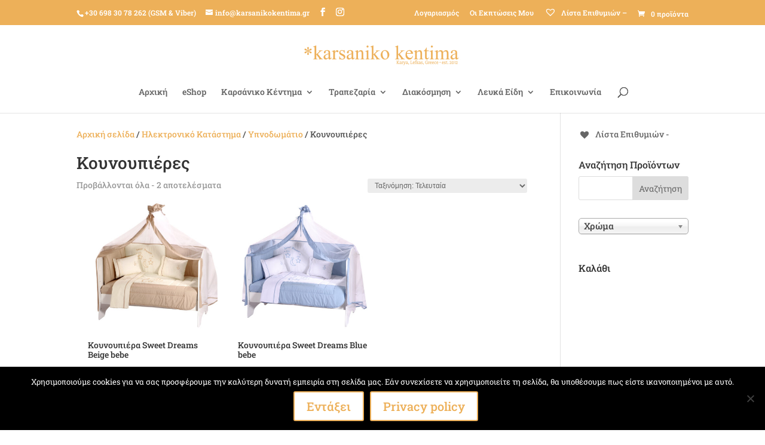

--- FILE ---
content_type: text/css; charset: UTF-8;charset=UTF-8
request_url: https://karsanikokentima.gr/core/assets/babded7cc0/style.css?rnd=27686
body_size: 2165
content:
/*
Theme Name:     karsaniko
Description:    
Author:         *karsaniko kentima
Template:       Divi

(optional values you can add: Theme URI, Author URI, Version, License, License URI, Tags, Text Domain)
*/
body {
	font-family: 'Roboto Slab'!important;
}
p {
	font-family: 'Roboto Slab'!important;
}
div {
	font-family: 'Roboto Slab'!important;
}
h1 {
	font-family: 'Roboto Slab'!important;
}
h2 {
	font-family: 'Roboto Slab'!important;
}
h3 {
	font-family: 'Roboto Slab'!important;
}
h4 {
	font-family: 'Roboto Slab'!important;
}
h5 {
	font-family: 'Roboto Slab'!important;
}
h6 {
	font-family: 'Roboto Slab'!important;
}
.woof .widget_price_filter .ui-slider .ui-slider-handle {
	background-color: #edb059!important;
}
.woocommerce .widget_price_filter .price_slider_wrapper .ui-widget-content {
	background-color: #d5d5d5!important;
}

.woocommerce .widget_price_filter .ui-slider .ui-slider-range {
	background-color: #edb059!important;
}

.woof .widget_price_filter .ui-slider .ui-slider-range {
	background-color: #edb059!important;
}

#add_payment_method #payment, .woocommerce-cart #payment, .woocommerce-checkout #payment {
	background:none!important;
}

.et_color_scheme_orange.woocommerce a.button.alt, .et_color_scheme_orange.woocommerce-page a.button.alt, .et_color_scheme_orange.woocommerce button.button.alt, .et_color_scheme_orange.woocommerce-page button.button.alt, .et_color_scheme_orange.woocommerce input.button.alt, .et_color_scheme_orange.woocommerce-page input.button.alt, .et_color_scheme_orange.woocommerce #respond input#submit.alt, .et_color_scheme_orange.woocommerce-page #respond input#submit.alt, .et_color_scheme_orange.woocommerce #content input.button.alt, .et_color_scheme_orange.woocommerce-page #content input.button.alt, .et_color_scheme_orange.woocommerce a.button, .et_color_scheme_orange.woocommerce-page a.button, .et_color_scheme_orange.woocommerce button.button, .et_color_scheme_orange.woocommerce-page button.button, .et_color_scheme_orange.woocommerce input.button, .et_color_scheme_orange.woocommerce-page input.button, .et_color_scheme_orange.woocommerce #respond input#submit, .et_color_scheme_orange.woocommerce-page #respond input#submit, .et_color_scheme_orange.woocommerce #content input.button, .et_color_scheme_orange.woocommerce-page #content input.button, .et_color_scheme_orange .woocommerce-error, .et_color_scheme_orange .woocommerce-info {
	background:#ffffff!important;
	background-color:#ffffff!important;
}
.et-fixed-header #top-menu li.current-menu-ancestor>a, #top-menu li.current-menu-item>a, .et_color_scheme_red #top-menu li.current-menu-ancestor>a, .et_color_scheme_red #top-menu li.current-menu-item>a, .et_color_scheme_pink #top-menu li.current-menu-ancestor>a, .et_color_scheme_pink #top-menu li.current-menu-item>a, .et_color_scheme_orange #top-menu li.current-menu-ancestor>a, .et_color_scheme_orange #top-menu li.current-menu-item>a, .et_color_scheme_green #top-menu li.current-menu-ancestor>a, .et_color_scheme_green #top-menu li.current-menu-item>a{
	color:#edb059!important;
}
.et_color_scheme_orange .woocommerce-message {
	background:#dd9933!important;
	background-color:#dd9933!important;
}
.woocommerce-bacs-bank-details {
	margin-top:30px!important;
}
.wc-bacs-bank-details-heading {
	padding-bottom:30px!important;
}
.cart-empty {
	color: black!important;
}
.widget_search #searchsubmit {
	width: auto!important;
}

.woorelated-title {
	padding-bottom: 30px!important;
}
.up-sells .upsells .product .h2 {
	padding-bottom: 20px;
}
/* ul.columns-4  li.first {
	clear:both!important;
} */

.entry-content h2 {
	margin-bottom:30px;
}
.upsells h2 {
	margin-bottom:30px;
}
.wpn_buttons {
	margin-bottom: 20px!important;
}
.pagination {
	font-size: 16px!important;
}
.woocommerce-form-login-toggle .woocommerce-info {
	background-color: #edb059!important;
}
.woocommerce-form-coupon-toggle .woocommerce-info {
	background-color: #edb059!important;
}
.woocommerce-terms-and-conditions-wrapper {
	margin-bottom: 20px;
}
div.quantity {
	padding-bottom: 20px!important;
}
.woocommerce-variation-price {
	margin-bottom: 20px!important;
}
body:not(.et-tb) #main-content .container, body:not(.et-tb-has-header) #main-content .container {
	padding-top: 25px!important;
}
.woocommerce .woocommerce-breadcrumb {
	margin-bottom: 20px!important;
}
.woocommerce ul.product_list_widget li img{
	width: 60px!important;
}
.return-to-shop {
	padding-bottom: 25px!important;
}
@media only screen and (max-width: 768px) {
	.woocommerce div.product div.summary {
		margin-top: 30px!important;
	}
	.et-main-area {
		margin-top: 50px!important;
	}
}

.woocommerce-page span.onsale, .woocommerce span.onsale {
	background-color: #edb059!important;
}
.woocommerce-notice.woocommerce-notice--success.woocommerce-thankyou-order-received {
	padding-bottom: 10px!important;
}
.woocommerce-order-overview .woocommerce-thankyou-order-details .order_details {
	padding-top: 15px!important;
}
.woocommerce-message {
	color:#fff!important;
}
.et_color_scheme_orange .woocommerce-error {
	color:#dd9933!important;
}
#top-header, #et-info, #top-header .container {
	line-height:2em!important;
}
.menuhead {
	text-decoration:underline!important;
	font-weight:bold!important;
	font-size: 20px!important;
	color:#edb059!important;
}
.woocommerce a.button, .woocommerce-message a.button.wc-forward {
	background-color:#ffffff!important;
}
.branding-container {
	display:none!important;
}
ul.accepted-payment-methods {
	display:inline-grid!important;
}
.accepted-payment-methods li:before {
	border-radius: none!important;
    border-style: none!important;
    border-width: none!important;
}
.accpaymeth {
	padding-left: 0px!important;
	border-radius: none!important;
    border-style: none!important;
    border-width: none!important;
}
.accpaymeth li:before {
	padding-left: 0px!important;
	border-radius: none!important;
    border-style: none!important;
    border-width: none!important;
}
.maestro li:before {
	padding-left: 0px!important;
	border-radius: none!important;
    border-style: none!important;
    border-width: none!important;
}
.stock.out-of-stock {
	padding-bottom:15px!important;
}
.term-description {
	padding-bottom:15px!important;
}
#yith-par-message-cart {
	color:#dd9933!important;
}
.woocommerce-store-notice {
	padding-bottom:15px!important;
	background-color:#dd9933!important;
}
p.demo_store {
	padding-bottom:15px!important;
	background-color:#dd9933!important;
}
#yith-par-message-reward-cart {
	color:#dd9933!important;
}
.ywpar-button-message {
	color:#dd9933!important;
	transform-style: flat;
    background-color: #dd9933!important;
	margin-top: 25px!important;
    margin-left: 0px!important;
    display: block!important;
    max-width: max-content!important;
    padding: 20px!important;
}

.woocommerce.ywsfd-wrapper {
	margin-top:15px!important;
}
.ywsfd-after-share {
	padding-bottom: 15px!important;
    padding-top: 10px!important;
    padding-left: 15px!important;
}
.woocommerce.ywsfd-choose-variation {
	margin-top:15px!important;
}
.woocommerce.ywsfd-just-shared {
	margin-top:15px!important;
}
.ywsfd-social {
    padding-top: 15px!important;
    padding-bottom: 5px!important;
}
@media (min-width: 981px) {
.et_pb_gutters3.et_right_sidebar.woocommerce-page #main-content ul.products li.product {
	width: 28.8%!important;
    margin-right: 2%!important;
    float: left;
    margin-left: 2.5%!important;
	margin-bottom: 3%!important;
}
}
.csp-discription-text {
	margin-top: 15px!important;
}
#product_total_price {
	margin-top: 15px!important;
}
button.csp-cd-btn-shop-more-offer {
	border-radius: 5px!important;
    border: none!important;
    font-size: 20px!important;
    background-color: transparent!important;
    color: white!important;
}
#trp-floater-ls.trp-color-light {
	background:#edb059!important;
	box-shadow:none!important;
}
.trp-color-light #trp-floater-ls-current-language a {
	color:white!important;
}
.lng-name {
	color:rgba(0,0,0,.6)!important;
	background:#edb059!important;
	background-color:#edb059!important;
	text-align:left!important;
}
.lng-menu {
	background:#edb059!important;
	background-color:#edb059!important;
	text-align:left!important;
}
li.lng-menu.trp-language-switcher-container.menu-item.menu-item-type-post_type.menu-item-object-language_switcher.menu-item-has-children.menu-item-4146 > ul.sub-menu {
	padding-top:0px!important;
}

@media (max-width: 768px) {
	.lng-name {
	color:rgba(0,0,0,.6)!important;
	background:white!important;
	background-color:white!important;
}
	.lng-menu {
	background:white!important;
	background-color:white!important;
}
	#et-main-area {
		margin-top: 51px!important;
}
	.et_pb_section.et_pb_section_0.et_pb_with_background.et_pb_fullwidth_section.et_section_regular {
		margin-top: -50px!important;
	}
}


#top-menu li.mega-menu>ul>li {
	padding-top:15px!important;
}
.csp-cd-offer-modal-content > ul {
	padding: 0 0 23px!important;
}
.csp-cd-offer-modal-content {
	margin-top:15px!important;
}
#main-header, #et-top-navigation {
	font-family: 'Roboto Slab'!important;
}
.yith-wcqv-main {
	margin-top: 7%!important;
}
.yith-quick-view-content.woocommerce div.summary h1, .yith-quick-view-content.woocommerce div.summary div[itemprop="description"], .yith-quick-view-content.woocommerce div.summary .product_meta, .yith-quick-view-content.woocommerce div.summary .price, .yith-quick-view-content.woocommerce div.summary .price ins {
	font-family: 'Roboto Slab'!important;
}
.yith-quick-view-content.woocommerce div.entry-summary a {
	border-bottom: 1!important;
}
.et_pb_text_1_tb_body.et_pb_text {
	color: #edb059!important;
}
.sub-menu {
	padding-top:15px!important;
}

#featured_products .lmp_load_more_button {
	display:none!important;
}
.yith-wcqv-view-details.button {
	border-bottom: 1!important;
}
.smsb_pinterest.nocount {
	margin-top:-3px!important;
}
.yith-quick-view-content.woocommerce div.entry-summary a {
	border-bottom: 1!important;
}

#et_search_icon:hover, #top-menu li.current-menu-ancestor>a, #top-menu li.current-menu-item>a, .bottom-nav li.current-menu-item>a, .comment-reply-link, .entry-summary p.price ins, .et-social-icon a:hover, .et_password_protected_form .et_submit_button, .footer-widget h4, .form-submit .et_pb_button, .mobile_menu_bar:after, .mobile_menu_bar:before, .nav-single a, .posted_in a, .woocommerce #content div.product p.price, .woocommerce #content div.product span.price, .woocommerce #content input.button, .woocommerce #content input.button.alt, .woocommerce #content input.button.alt:hover, .woocommerce #content input.button:hover, .woocommerce #respond input#submit, .woocommerce #respond input#submit.alt, .woocommerce #respond input#submit.alt:hover, .woocommerce #respond input#submit:hover, .woocommerce-page #content div.product p.price, .woocommerce-page #content div.product span.price, .woocommerce-page #content input.button, .woocommerce-page #content input.button.alt, .woocommerce-page #content input.button.alt:hover, .woocommerce-page #respond input#submit, .woocommerce-page #respond input#submit.alt, .woocommerce-page #respond input#submit.alt:hover, .woocommerce-page #respond input#submit:hover, .woocommerce-page .star-rating span:before, .woocommerce-page a.button, .woocommerce-page a.button.alt, .woocommerce-page a.button.alt:hover, .woocommerce-page a.button:hover, .woocommerce-page button.button, .woocommerce-page button.button.alt, .woocommerce-page button.button.alt.disabled, .woocommerce-page button.button.alt.disabled:hover, .woocommerce-page button.button.alt:hover, .woocommerce-page button.button:hover, .woocommerce-page div.product p.price, .woocommerce-page div.product span.price, .woocommerce-page input.button, .woocommerce-page input.button.alt, .woocommerce-page input.button.alt:hover, .woocommerce-page input.button:hover, .woocommerce .star-rating span:before, .woocommerce a.button, .woocommerce a.button.alt, .woocommerce a.button.alt:hover, .woocommerce a.button:hover, .woocommerce button.button, .woocommerce button.button.alt, .woocommerce button.button.alt.disabled, .woocommerce button.button.alt.disabled:hover, .woocommerce button.button.alt:hover, .woocommerce div.product p.price, .woocommerce div.product span.price, .woocommerce input.button, .woocommerce input.button.alt, .woocommerce input.button.alt:hover, .woocommerce input.button:hover, .wp-pagenavi a:hover, .wp-pagenavi span.current {
	color: #edb059!important;
}

div.star-rating {
	font-family: star!important;
}
#et-secondary-nav li ul {
	background-color: #edb059!important;
}
.woocommerce-info {
	color: #770000!important;
}
.woocommerce-page span.onsale, .woocommerce span.onsale {
	font-size: 18px!important;
}
#top-menu li.mega-menu>ul>li>a:first-child {
    padding-top: 0!important;
    font-size: 16px!important;
    font-weight: bold;
    border-bottom: 1px solid rgba(0,0,0,.03);
    /* text-transform: uppercase; */
}
.widget_search input#s, .widget_search input#searchsubmit {
    padding: .7em;
    height: 40px!important;
    margin: 0;
    font-size: 14px;
    line-height: normal!important;
    border: 1px solid #ddd;
	color: #666;
}